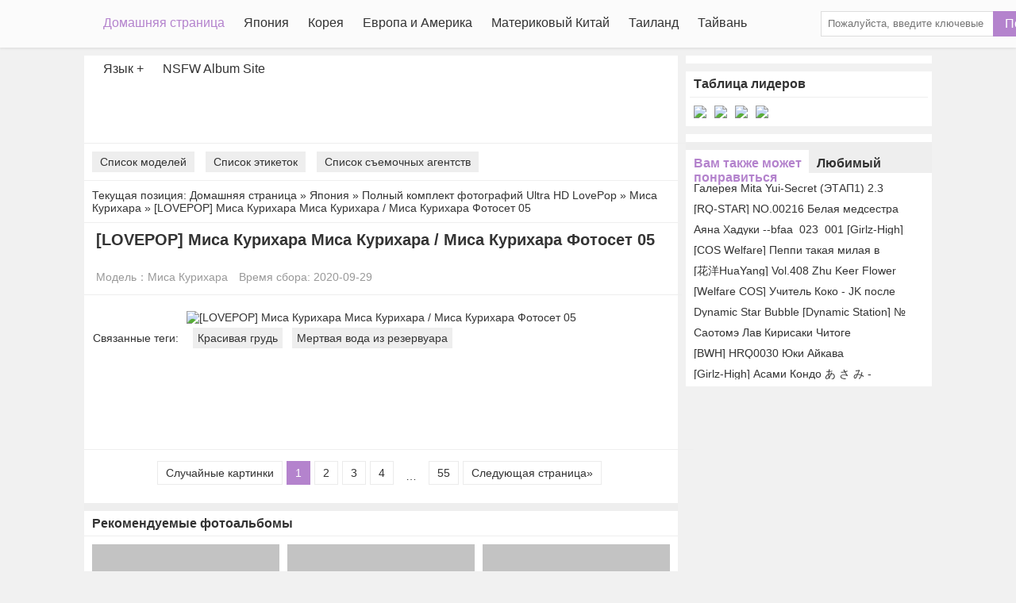

--- FILE ---
content_type: text/html; charset=utf-8
request_url: https://ru.qgirlz.com/a/31qsed9jv2
body_size: 8647
content:


<!DOCTYPE html>
<html lang="ru">
<head>
    <meta http-equiv="Content-Type" content="text/html; charset=UTF-8">
    <meta name="viewport" content="width=device-width, initial-scale=1">
    <link rel="icon" href="/favicon.ico?v=20251202080211" type="image/x-icon">
    <title>[LOVEPOP] &#x41C;&#x438;&#x441;&#x430; &#x41A;&#x443;&#x440;&#x438;&#x445;&#x430;&#x440;&#x430; &#x41C;&#x438;&#x441;&#x430; &#x41A;&#x443;&#x440;&#x438;&#x445;&#x430;&#x440;&#x430; / &#x41C;&#x438;&#x441;&#x430; &#x41A;&#x443;&#x440;&#x438;&#x445;&#x430;&#x440;&#x430; &#x424;&#x43E;&#x442;&#x43E;&#x441;&#x435;&#x442; 05 - &#x421;&#x442;&#x440;&#x430;&#x43D;&#x438;&#x446;&#x430; 1 - QGirlz, &#x431;&#x43E;&#x43B;&#x44C;&#x448;&#x43E;&#x435; &#x43A;&#x43E;&#x43B;&#x438;&#x447;&#x435;&#x441;&#x442;&#x432;&#x43E; &#x444;&#x43E;&#x442;&#x43E;&#x433;&#x440;&#x430;&#x444;&#x438;&#x439; &#x441;&#x435;&#x43A;&#x441;&#x443;&#x430;&#x43B;&#x44C;&#x43D;&#x44B;&#x445; &#x43A;&#x440;&#x430;&#x441;&#x43E;&#x442; &#x43F;&#x440;&#x43E;&#x434;&#x43E;&#x43B;&#x436;&#x430;&#x44E;&#x442; &#x43E;&#x431;&#x43D;&#x43E;&#x432;&#x43B;&#x44F;&#x442;&#x44C;&#x441;&#x44F;</title>
    <link rel="alternate" hreflang="zh-cn" href="https://cn.qgirlz.com/a/31qsed9jv2" />
<link rel="alternate" hreflang="zh-tw" href="https://tw.qgirlz.com/a/31qsed9jv2" />
<link rel="alternate" hreflang="zh-hk" href="https://tw.qgirlz.com/a/31qsed9jv2" />
<link rel="alternate" hreflang="zh-sg" href="https://tw.qgirlz.com/a/31qsed9jv2" />
<link rel="alternate" hreflang="en" href="https://en.qgirlz.com/a/31qsed9jv2" />
<link rel="alternate" hreflang="ja" href="https://ja.qgirlz.com/a/31qsed9jv2" />
<link rel="alternate" hreflang="ko" href="https://ko.qgirlz.com/a/31qsed9jv2" />
<link rel="alternate" hreflang="ru" href="https://ru.qgirlz.com/a/31qsed9jv2" />
<link rel="alternate" hreflang="de" href="https://de.qgirlz.com/a/31qsed9jv2" />
<link rel="alternate" hreflang="fr" href="https://fr.qgirlz.com/a/31qsed9jv2" />
<link rel="alternate" hreflang="es" href="https://es.qgirlz.com/a/31qsed9jv2" />
<link rel="alternate" hreflang="pt" href="https://pt.qgirlz.com/a/31qsed9jv2" />
<link rel="alternate" hreflang="it" href="https://it.qgirlz.com/a/31qsed9jv2" />
<link rel="alternate" hreflang="nl" href="https://nl.qgirlz.com/a/31qsed9jv2" />
<link rel="alternate" hreflang="pl" href="https://pl.qgirlz.com/a/31qsed9jv2" />
<link rel="alternate" hreflang="id" href="https://id.qgirlz.com/a/31qsed9jv2" />
<link rel="alternate" hreflang="th" href="https://th.qgirlz.com/a/31qsed9jv2" />
<link rel="alternate" hreflang="vi" href="https://vi.qgirlz.com/a/31qsed9jv2" />
<link rel="alternate" hreflang="x-default" href="https://en.qgirlz.com/a/31qsed9jv2" />

    <meta name="keywords" content="QGirlz, &#x444;&#x43E;&#x442;&#x43E;&#x433;&#x440;&#x430;&#x444;&#x438;&#x438; &#x43A;&#x440;&#x430;&#x441;&#x43E;&#x442;&#x44B;, &#x441;&#x435;&#x43A;&#x441;&#x443;&#x430;&#x43B;&#x44C;&#x43D;&#x430;&#x44F; &#x43A;&#x440;&#x430;&#x441;&#x43E;&#x442;&#x430;, &#x43A;&#x440;&#x430;&#x441;&#x43E;&#x442;&#x430; &#x444;&#x43E;&#x442;&#x43E;">
    <meta name="description" content="[LOVEPOP] &#x41C;&#x438;&#x441;&#x430; &#x41A;&#x443;&#x440;&#x438;&#x445;&#x430;&#x440;&#x430; &#x41C;&#x438;&#x441;&#x430; &#x41A;&#x443;&#x440;&#x438;&#x445;&#x430;&#x440;&#x430; / &#x41C;&#x438;&#x441;&#x430; &#x41A;&#x443;&#x440;&#x438;&#x445;&#x430;&#x440;&#x430; &#x424;&#x43E;&#x442;&#x43E;&#x441;&#x435;&#x442; 05,&#x41E;&#x444;&#x438;&#x446;&#x438;&#x430;&#x43B;&#x44C;&#x43D;&#x44B;&#x439; &#x441;&#x430;&#x439;&#x442; QGirlz (qgirlz.com) &#x43F;&#x443;&#x431;&#x43B;&#x438;&#x43A;&#x443;&#x435;&#x442; &#x441;&#x430;&#x43C;&#x44B;&#x435; &#x441;&#x432;&#x435;&#x436;&#x438;&#x435; &#x438; &#x43D;&#x430;&#x438;&#x431;&#x43E;&#x43B;&#x435;&#x435; &#x43F;&#x43E;&#x43B;&#x43D;&#x44B;&#x435; &#x444;&#x43E;&#x442;&#x43E;&#x433;&#x440;&#x430;&#x444;&#x438;&#x438; &#x441;&#x435;&#x43A;&#x441;&#x443;&#x430;&#x43B;&#x44C;&#x43D;&#x44B;&#x445; &#x43A;&#x440;&#x430;&#x441;&#x430;&#x432;&#x438;&#x446; &#x432; &#x432;&#x44B;&#x441;&#x43E;&#x43A;&#x43E;&#x43C; &#x440;&#x430;&#x437;&#x440;&#x435;&#x448;&#x435;&#x43D;&#x438;&#x438;, &#x432;&#x43A;&#x43B;&#x44E;&#x447;&#x430;&#x44F; &#x444;&#x43E;&#x442;&#x43E;&#x433;&#x440;&#x430;&#x444;&#x438;&#x438; &#x43A;&#x440;&#x430;&#x441;&#x43E;&#x442;&#x43E;&#x43A; &#x438;&#x437; &#x42F;&#x43F;&#x43E;&#x43D;&#x438;&#x438;, &#x41A;&#x438;&#x442;&#x430;&#x44F;, &#x422;&#x430;&#x439;&#x432;&#x430;&#x43D;&#x44F;, &#x422;&#x430;&#x438;&#x43B;&#x430;&#x43D;&#x434;&#x430;, &#x41A;&#x43E;&#x440;&#x435;&#x438;, &#x415;&#x432;&#x440;&#x43E;&#x43F;&#x44B; &#x438; &#x421;&#x428;&#x410; &#x438; &#x442;. &#x414;.">
    <link rel="canonical" href="https://ru.qgirlz.com/a/31qsed9jv2">
    <link rel="alternate" media="only screen and(max-width: 640px)" href="https://ru.qgirlz.com/m/a/31qsed9jv2">
    <meta name="mobile-agent" content="format=html5;url=https://ru.qgirlz.com/m/a/31qsed9jv2">
    <meta name="applicable-device" content="pc">
    <meta http-equiv="Cache-Control" content="no-transform">
    <meta http-equiv="Cache-Control" content="no-siteapp">
    <meta name="renderer" content="webkit">
    

    <link href="/lib/lightbox2/css/lightbox.css?v=20251202080211" rel="stylesheet" />

    <link href="/desktops/css/style.css?v=20251202080211" rel="stylesheet" type="text/css">
    <link rel="alternate" type="application/rss+xml" 
          title="RSS Feed for QGirlz.COM" 
          href="https://rss.qgirlz.com/api/ru/rss" />
    <script src="/lib/bowser/es5.min.js?v=20251202080211" type="cb6619735f5de1e99bd7b526-text/javascript"></script>
    <script type="cb6619735f5de1e99bd7b526-text/javascript">
        const browser = bowser.getParser(window.navigator.userAgent);
        if (browser.getPlatformType(true) === "mobile")
            location.href = "https://ru.qgirlz.com/m/a/31qsed9jv2";
    </script>
    <!-- Global site tag (gtag.js) - Google Analytics --><script async src="https://www.googletagmanager.com/gtag/js?id=G-RJF5F5RGWB" type="cb6619735f5de1e99bd7b526-text/javascript"></script><script type="cb6619735f5de1e99bd7b526-text/javascript">	window.dataLayer = window.dataLayer || [];	function gtag() { dataLayer.push(arguments); }	gtag('js', new Date());	gtag('config', 'G-RJF5F5RGWB');</script>
    <!-- Clarity tracking code for https://cuteladypic.com/ --><script type="cb6619735f5de1e99bd7b526-text/javascript">    (function(c,l,a,r,i,t,y){        c[a]=c[a]||function(){(c[a].q=c[a].q||[]).push(arguments)};        t=l.createElement(r);t.async=1;t.src="https://www.clarity.ms/tag/"+i+"?ref=bwt";        y=l.getElementsByTagName(r)[0];y.parentNode.insertBefore(t,y);    })(window, document, "clarity", "script", "6p89bmsap3");</script>
        <script async type="cb6619735f5de1e99bd7b526-application/javascript" src="https://a.magsrv.com/ad-provider.js"></script>
        <script type="cb6619735f5de1e99bd7b526-text/javascript" src='//t84c3srgclc9.com/99/18/74/991874a4382b5eda3c3daf5af08f4c58.js'></script>
    
    <script type="application/ld+json">{"@context":"http://schema.org/","@type":"CreativeWork","genre":"Anime, Art, Mature","audience":{"@type":"Audience","audienceType":"Mature"},"mainEntityOfPage":{"@type":"WebPage","@id":"https://ru.qgirlz.com/a/31qsed9jv2/1"},"author":{"@type":"Organization","name":"\u041C\u0438\u0441\u0430 \u041A\u0443\u0440\u0438\u0445\u0430\u0440\u0430","url":"https://ru.qgirlz.com/d/5asf1s7","logo":{"@type":"ImageObject","url":"https://res.girlygirlpic.com/girlygirlpic/images/favicon.ico"}},"publisher":{"@type":"Organization","name":"QGirlz","logo":{"@type":"ImageObject","url":"/favicon.ico?v=20251202080211"}},"headline":"[LOVEPOP] \u041C\u0438\u0441\u0430 \u041A\u0443\u0440\u0438\u0445\u0430\u0440\u0430 \u041C\u0438\u0441\u0430 \u041A\u0443\u0440\u0438\u0445\u0430\u0440\u0430 / \u041C\u0438\u0441\u0430 \u041A\u0443\u0440\u0438\u0445\u0430\u0440\u0430 \u0424\u043E\u0442\u043E\u0441\u0435\u0442 05","image":["https://img.qgirlz.com/4jwcwsp/1epezyr/5asf1s7/31qsed9/600/bsmynvh.jpg","https://img.qgirlz.com/4jwcwsp/1epezyr/5asf1s7/31qsed9/600/6j8dwbv.jpg","https://img.qgirlz.com/4jwcwsp/1epezyr/5asf1s7/31qsed9/600/5its5g4.jpg"],"datePublished":"2020-09-29","dateModified":"2020-09-29"}</script>

</head>
<body style="">
<div class="header">
<div class="mainnav">
    <h1 class="logo"><a class="on-popunder" href="https://ru.qgirlz.com/" title="QGirlz">QGirlz</a></h1>
    <ul id="menu-nav" class="menu">

<li class="current-menu-item"><a class="on-popunder" title="Домашняя страница" href="https://ru.qgirlz.com/">Домашняя страница</a></li><li><a class="on-popunder" title="Япония" href="https://ru.qgirlz.com/l/4jwcwsp">Япония</a></li><li><a class="on-popunder" title="Корея" href="https://ru.qgirlz.com/l/7gv7qt6">Корея</a></li><li><a class="on-popunder" title="Европа и Америка" href="https://ru.qgirlz.com/l/433oion">Европа и Америка</a></li><li><a class="on-popunder" title="Материковый Китай" href="https://ru.qgirlz.com/l/6imhhs2">Материковый Китай</a></li><li><a class="on-popunder" title="Таиланд" href="https://ru.qgirlz.com/l/4ibua17">Таиланд</a></li><li><a class="on-popunder" title="Тайвань" href="https://ru.qgirlz.com/l/75y96p4">Тайвань</a></li><li><a class="on-popunder" title="Язык" href="javascript:void(0);">Язык</a><ul><li><a class="on-popunder" title="简体中文" href="https://cn.qgirlz.com/a/31qsed9jv2">简体中文</a></li><li><a class="on-popunder" title="繁體中文" href="https://tw.qgirlz.com/a/31qsed9jv2">繁體中文</a></li><li><a class="on-popunder" title="English" href="https://en.qgirlz.com/a/31qsed9jv2">English</a></li><li><a class="on-popunder" title="日本語" href="https://ja.qgirlz.com/a/31qsed9jv2">日本語</a></li><li><a class="on-popunder" title="한국어" href="https://ko.qgirlz.com/a/31qsed9jv2">한국어</a></li><li><a class="on-popunder" title="Bahasa Indonesia" href="https://id.qgirlz.com/a/31qsed9jv2">Bahasa Indonesia</a></li><li><a class="on-popunder" title="ไทย" href="https://th.qgirlz.com/a/31qsed9jv2">ไทย</a></li><li><a class="on-popunder" title="Tiếng Việt" href="https://vi.qgirlz.com/a/31qsed9jv2">Tiếng Việt</a></li><li><a class="on-popunder" title="Pусский" href="https://ru.qgirlz.com/a/31qsed9jv2">Pусский</a></li><li><a class="on-popunder" title="Deutsche" href="https://de.qgirlz.com/a/31qsed9jv2">Deutsche</a></li><li><a class="on-popunder" title="Français" href="https://fr.qgirlz.com/a/31qsed9jv2">Français</a></li><li><a class="on-popunder" title="Español" href="https://es.qgirlz.com/a/31qsed9jv2">Español</a></li><li><a class="on-popunder" title="Português" href="https://pt.qgirlz.com/a/31qsed9jv2">Português</a></li><li><a class="on-popunder" title="Italiano" href="https://it.qgirlz.com/a/31qsed9jv2">Italiano</a></li><li><a class="on-popunder" title="Nederlands" href="https://nl.qgirlz.com/a/31qsed9jv2">Nederlands</a></li><li><a class="on-popunder" title="Polskie" href="https://pl.qgirlz.com/a/31qsed9jv2">Polskie</a></li></ul></li><li><a class="on-popunder" title="NSFW Album Site" href="https://beautyxpic.com">NSFW Album Site</a></li>    </ul>
    <span class="search">
        <form method="get" class="searchform" action="javascript:void(0);">
            <input class="search-input" id="txtSearch" name="s" type="text" placeholder="&#x41F;&#x43E;&#x436;&#x430;&#x43B;&#x443;&#x439;&#x441;&#x442;&#x430;, &#x432;&#x432;&#x435;&#x434;&#x438;&#x442;&#x435; &#x43A;&#x43B;&#x44E;&#x447;&#x435;&#x432;&#x44B;&#x435; &#x441;&#x43B;&#x43E;&#x432;&#x430; &#x434;&#x43B;&#x44F; &#x43F;&#x43E;&#x438;&#x441;&#x43A;&#x430;">
            <button class="search-btn" id="btSearch" type="submit">&#x41F;&#x43E;&#x438;&#x441;&#x43A;</button>
        </form>
    </span>
</div>
</div>
<div class="main">
    <div class="main-content">
        


<div class="main-banner">
    <script type="cb6619735f5de1e99bd7b526-text/javascript">	atOptions = {		'key' : '39e650bd3968d74b8bcb3397681eeded',		'format' : 'iframe',		'height' : 90,		'width' : 728,		'params' : {}	};	document.write('<scr' + 'ipt type="text/javascript" src="http' + (location.protocol === 'https:' ? 's' : '') + '://t84c3srgclc9.com/39e650bd3968d74b8bcb3397681eeded/invoke.js"></scr' + 'ipt>');</script>
</div>
<div class="subnav">
        <a class="on-popunder" href="https://ru.qgirlz.com/dl/">&#x421;&#x43F;&#x438;&#x441;&#x43E;&#x43A; &#x43C;&#x43E;&#x434;&#x435;&#x43B;&#x435;&#x439;</a>
        <a class="on-popunder" href="https://ru.qgirlz.com/tl/">&#x421;&#x43F;&#x438;&#x441;&#x43E;&#x43A; &#x44D;&#x442;&#x438;&#x43A;&#x435;&#x442;&#x43E;&#x43A;</a>
        <a class="on-popunder" href="https://ru.qgirlz.com/cl/">&#x421;&#x43F;&#x438;&#x441;&#x43E;&#x43A; &#x441;&#x44A;&#x435;&#x43C;&#x43E;&#x447;&#x43D;&#x44B;&#x445; &#x430;&#x433;&#x435;&#x43D;&#x442;&#x441;&#x442;&#x432;</a>
</div>
    <div class="currentpath">
        &#x422;&#x435;&#x43A;&#x443;&#x449;&#x430;&#x44F; &#x43F;&#x43E;&#x437;&#x438;&#x446;&#x438;&#x44F;: <a class="on-popunder" href="https://ru.qgirlz.com/">&#x414;&#x43E;&#x43C;&#x430;&#x448;&#x43D;&#x44F;&#x44F; &#x441;&#x442;&#x440;&#x430;&#x43D;&#x438;&#x446;&#x430;</a>
            <span> » </span>
            <a class="on-popunder" href="https://ru.qgirlz.com/l/4jwcwsp" rel="category tag">&#x42F;&#x43F;&#x43E;&#x43D;&#x438;&#x44F;</a>
            <span> » </span>
            <a class="on-popunder" href="https://ru.qgirlz.com/c/1epezyr" rel="category tag">&#x41F;&#x43E;&#x43B;&#x43D;&#x44B;&#x439; &#x43A;&#x43E;&#x43C;&#x43F;&#x43B;&#x435;&#x43A;&#x442; &#x444;&#x43E;&#x442;&#x43E;&#x433;&#x440;&#x430;&#x444;&#x438;&#x439; Ultra HD LovePop</a>
            <span> » </span>
            <a class="on-popunder" href="https://ru.qgirlz.com/d/5asf1s7" rel="category tag">&#x41C;&#x438;&#x441;&#x430; &#x41A;&#x443;&#x440;&#x438;&#x445;&#x430;&#x440;&#x430;</a>
        <span> » </span>[LOVEPOP] &#x41C;&#x438;&#x441;&#x430; &#x41A;&#x443;&#x440;&#x438;&#x445;&#x430;&#x440;&#x430; &#x41C;&#x438;&#x441;&#x430; &#x41A;&#x443;&#x440;&#x438;&#x445;&#x430;&#x440;&#x430; / &#x41C;&#x438;&#x441;&#x430; &#x41A;&#x443;&#x440;&#x438;&#x445;&#x430;&#x440;&#x430; &#x424;&#x43E;&#x442;&#x43E;&#x441;&#x435;&#x442; 05
    </div>
<h2 class="main-title">[LOVEPOP] &#x41C;&#x438;&#x441;&#x430; &#x41A;&#x443;&#x440;&#x438;&#x445;&#x430;&#x440;&#x430; &#x41C;&#x438;&#x441;&#x430; &#x41A;&#x443;&#x440;&#x438;&#x445;&#x430;&#x440;&#x430; / &#x41C;&#x438;&#x441;&#x430; &#x41A;&#x443;&#x440;&#x438;&#x445;&#x430;&#x440;&#x430; &#x424;&#x43E;&#x442;&#x43E;&#x441;&#x435;&#x442; 05</h2>
<div class="main-meta">
        <span>&#x41C;&#x43E;&#x434;&#x435;&#x43B;&#x44C;：<a class="on-popunder" href="https://ru.qgirlz.com/d/5asf1s7" rel="category tag">&#x41C;&#x438;&#x441;&#x430; &#x41A;&#x443;&#x440;&#x438;&#x445;&#x430;&#x440;&#x430;</a></span>
    <span>&#x412;&#x440;&#x435;&#x43C;&#x44F; &#x441;&#x431;&#x43E;&#x440;&#x430;: 2020-09-29</span>
</div>
<div class="main-image">
    <p>
        <a href="https://img.qgirlz.com/4jwcwsp/1epezyr/5asf1s7/31qsed9/16d9kx3.jpg" data-lightbox="image-1" data-title="[LOVEPOP] &#x41C;&#x438;&#x441;&#x430; &#x41A;&#x443;&#x440;&#x438;&#x445;&#x430;&#x440;&#x430; &#x41C;&#x438;&#x441;&#x430; &#x41A;&#x443;&#x440;&#x438;&#x445;&#x430;&#x440;&#x430; / &#x41C;&#x438;&#x441;&#x430; &#x41A;&#x443;&#x440;&#x438;&#x445;&#x430;&#x440;&#x430; &#x424;&#x43E;&#x442;&#x43E;&#x441;&#x435;&#x442; 05" data-alt="[LOVEPOP] &#x41C;&#x438;&#x441;&#x430; &#x41A;&#x443;&#x440;&#x438;&#x445;&#x430;&#x440;&#x430; &#x41C;&#x438;&#x441;&#x430; &#x41A;&#x443;&#x440;&#x438;&#x445;&#x430;&#x440;&#x430; / &#x41C;&#x438;&#x441;&#x430; &#x41A;&#x443;&#x440;&#x438;&#x445;&#x430;&#x440;&#x430; &#x424;&#x43E;&#x442;&#x43E;&#x441;&#x435;&#x442; 05">
                <picture>
                    <source type="image/avif" srcset="https://img1.qgirlz.com/avif/4jwcwsp/1epezyr/5asf1s7/31qsed9/6ef0oob.avif" />
                    <img class="blur" src="https://img.qgirlz.com/4jwcwsp/1epezyr/5asf1s7/31qsed9/16d9kx3.jpg" alt="[LOVEPOP] &#x41C;&#x438;&#x441;&#x430; &#x41A;&#x443;&#x440;&#x438;&#x445;&#x430;&#x440;&#x430; &#x41C;&#x438;&#x441;&#x430; &#x41A;&#x443;&#x440;&#x438;&#x445;&#x430;&#x440;&#x430; / &#x41C;&#x438;&#x441;&#x430; &#x41A;&#x443;&#x440;&#x438;&#x445;&#x430;&#x440;&#x430; &#x424;&#x43E;&#x442;&#x43E;&#x441;&#x435;&#x442; 05" width="728" height="1092">
                </picture>
        </a>
    </p>
</div>





        <div class="main-tags">
            <span>&#x421;&#x432;&#x44F;&#x437;&#x430;&#x43D;&#x43D;&#x44B;&#x435; &#x442;&#x435;&#x433;&#x438;:</span>
                <a class="on-popunder" href="https://ru.qgirlz.com/t/48oniwm" rel="tag">&#x41A;&#x440;&#x430;&#x441;&#x438;&#x432;&#x430;&#x44F; &#x433;&#x440;&#x443;&#x434;&#x44C;</a>
                <a class="on-popunder" href="https://ru.qgirlz.com/t/1jf0yf0" rel="tag">&#x41C;&#x435;&#x440;&#x442;&#x432;&#x430;&#x44F; &#x432;&#x43E;&#x434;&#x430; &#x438;&#x437; &#x440;&#x435;&#x437;&#x435;&#x440;&#x432;&#x443;&#x430;&#x440;&#x430;</a>
        </div>

<div class="main-banner">
    <script type="cb6619735f5de1e99bd7b526-text/javascript">	atOptions = {		'key' : '39e650bd3968d74b8bcb3397681eeded',		'format' : 'iframe',		'height' : 90,		'width' : 728,		'params' : {}	};	document.write('<scr' + 'ipt type="text/javascript" src="http' + (location.protocol === 'https:' ? 's' : '') + '://t84c3srgclc9.com/39e650bd3968d74b8bcb3397681eeded/invoke.js"></scr' + 'ipt>');</script>
</div>

<div class="pagination" role="navigation">
    <div class="nav-links">
            <a class="on-popunder prev page-numbers" href="https://ru.qgirlz.com/a/33ymnmnzjb">&#x421;&#x43B;&#x443;&#x447;&#x430;&#x439;&#x43D;&#x44B;&#x435; &#x43A;&#x430;&#x440;&#x442;&#x438;&#x43D;&#x43A;&#x438;</a>
            <span aria-current="page" class="page-numbers current">1</span>
                    <a class="on-popunder page-numbers" href="https://ru.qgirlz.com/a/31qsed9jv2/2">2</a>
                    <a class="on-popunder page-numbers" href="https://ru.qgirlz.com/a/31qsed9jv2/3">3</a>
                    <a class="on-popunder page-numbers" href="https://ru.qgirlz.com/a/31qsed9jv2/4">4</a>
            <span class="page-numbers dots">…</span>
            <a class="on-popunder page-numbers" href="https://ru.qgirlz.com/a/31qsed9jv2/55">55</a>
                <a class="on-popunder next page-numbers" href="https://ru.qgirlz.com/a/31qsed9jv2/2">&#x421;&#x43B;&#x435;&#x434;&#x443;&#x44E;&#x449;&#x430;&#x44F; &#x441;&#x442;&#x440;&#x430;&#x43D;&#x438;&#x446;&#x430;»</a>

    </div>
</div>




    <dl class="hotlist">
        <dt>&#x420;&#x435;&#x43A;&#x43E;&#x43C;&#x435;&#x43D;&#x434;&#x443;&#x435;&#x43C;&#x44B;&#x435; &#x444;&#x43E;&#x442;&#x43E;&#x430;&#x43B;&#x44C;&#x431;&#x43E;&#x43C;&#x44B;</dt>
    <dd>
        <a href="https://ru.qgirlz.com/a/3tifnmmkpj" class="on-popunder lazy-img-small">
            <img class="lazy" data-original="https://img.qgirlz.com/4jwcwsp/7jwqngw/5wqmrnv/3tifnmm/H300/20l4n9o.jpg" alt="&#x41C;&#x430;&#x44E; &#x41A;&#x43E;&#x441;&#x435;&#x442;&#x430; &quot;MAYU The Monster&quot; [Sabra.net] &#x414;&#x435;&#x432;&#x443;&#x448;&#x43A;&#x430; &#x441; &#x43E;&#x431;&#x43B;&#x43E;&#x436;&#x43A;&#x438;" width="236" height="158">
        </a>
        <span>
            <a class="on-popunder" href="https://ru.qgirlz.com/a/3tifnmmkpj">&#x41C;&#x430;&#x44E; &#x41A;&#x43E;&#x441;&#x435;&#x442;&#x430; &quot;MAYU The Monster&quot; [Sabra.net] &#x414;&#x435;&#x432;&#x443;&#x448;&#x43A;&#x430; &#x441; &#x43E;&#x431;&#x43B;&#x43E;&#x436;&#x43A;&#x438;</a>
        </span>
        <span class="time">2022-06-29</span>
    </dd>    <dd>
        <a href="https://ru.qgirlz.com/a/38gwpau6jz" class="on-popunder lazy-img-small">
            <img class="lazy" data-original="https://img.qgirlz.com/6imhhs2/4re0ksm/3d43801/38gwpau6jz/H300/4hwkwjv.jpg" alt="[ARTGRAVIA] &#x422;&#x41E;&#x41C; 145 PIA" width="236" height="158">
        </a>
        <span>
            <a class="on-popunder" href="https://ru.qgirlz.com/a/38gwpau6jz">[ARTGRAVIA] &#x422;&#x41E;&#x41C; 145 PIA</a>
        </span>
        <span class="time">2022-06-29</span>
    </dd>    <dd>
        <a href="https://ru.qgirlz.com/a/6jugpxd95o" class="on-popunder lazy-img-small">
            <img class="lazy" data-original="https://img.qgirlz.com/4jwcwsp/5v56vzt/13k9nyq/6jugpxd/H300/15fwlt5.jpg" alt="&#x41C;&#x430;&#x43A;&#x43E;&#x442;&#x43E; &#x422;&#x43E;&#x434;&#x430; [Graphis] &#x43E;&#x433;&#x440;&#x430;&#x43D;&#x438;&#x447;&#x435;&#x43D;&#x43D;&#x43E;&#x435; &#x438;&#x437;&#x434;&#x430;&#x43D;&#x438;&#x435;" width="236" height="158">
        </a>
        <span>
            <a class="on-popunder" href="https://ru.qgirlz.com/a/6jugpxd95o">&#x41C;&#x430;&#x43A;&#x43E;&#x442;&#x43E; &#x422;&#x43E;&#x434;&#x430; [Graphis] &#x43E;&#x433;&#x440;&#x430;&#x43D;&#x438;&#x447;&#x435;&#x43D;&#x43D;&#x43E;&#x435; &#x438;&#x437;&#x434;&#x430;&#x43D;&#x438;&#x435;</a>
        </span>
        <span class="time">2022-06-29</span>
    </dd>    <dd>
        <a href="https://ru.qgirlz.com/a/shqb1fn8hi" class="on-popunder lazy-img-small">
            <img class="lazy" data-original="https://img.qgirlz.com/6imhhs2/4btqhyw/ip0hync/shqb1fn/H300/4kslnbx.jpg" alt="[Ugirls] No.1789 Jiuer &quot;&#x421;&#x43B;&#x430;&#x434;&#x43A;&#x43E;&#x435; &#x432;&#x438;&#x43D;&#x43E;&quot;" width="236" height="158">
        </a>
        <span>
            <a class="on-popunder" href="https://ru.qgirlz.com/a/shqb1fn8hi">[Ugirls] No.1789 Jiuer &quot;&#x421;&#x43B;&#x430;&#x434;&#x43A;&#x43E;&#x435; &#x432;&#x438;&#x43D;&#x43E;&quot;</a>
        </span>
        <span class="time">2022-06-29</span>
    </dd>    <dd>
        <a href="https://ru.qgirlz.com/a/6oaujw7des" class="on-popunder lazy-img-small">
            <img class="lazy" data-original="https://img.qgirlz.com/4jwcwsp/4npsz0v/74xfbye/6oaujw7/H300/4zfqsha.jpg" alt="[BWH] HRQ0071 &#x428;&#x438;&#x43E;&#x440;&#x438; &#x426;&#x443;&#x43A;&#x438;&#x43C;&#x438; &quot;&#x414;&#x435;&#x432;&#x443;&#x448;&#x43A;&#x430; &#x438;&#x437; &#x433;&#x43E;&#x43D;&#x43E;&#x43A; &#x2B; &#x432;&#x44B;&#x441;&#x43E;&#x43A;&#x430;&#x44F; &#x432;&#x438;&#x43B;&#x43A;&#x430;&quot;" width="236" height="158">
        </a>
        <span>
            <a class="on-popunder" href="https://ru.qgirlz.com/a/6oaujw7des">[BWH] HRQ0071 &#x428;&#x438;&#x43E;&#x440;&#x438; &#x426;&#x443;&#x43A;&#x438;&#x43C;&#x438; &quot;&#x414;&#x435;&#x432;&#x443;&#x448;&#x43A;&#x430; &#x438;&#x437; &#x433;&#x43E;&#x43D;&#x43E;&#x43A; &#x2B; &#x432;&#x44B;&#x441;&#x43E;&#x43A;&#x430;&#x44F; &#x432;&#x438;&#x43B;&#x43A;&#x430;&quot;</a>
        </span>
        <span class="time">2022-06-29</span>
    </dd>    <dd>
        <a href="https://ru.qgirlz.com/a/56cdy9fu01" class="on-popunder lazy-img-small">
            <img class="lazy" data-original="https://img.qgirlz.com/4jwcwsp/7g96rs8/5rm8yx9/56cdy9fu01/H300/2l3kph9.jpg" alt="[SMOU] &#x41A;&#x43E;&#x43B;&#x433;&#x43E;&#x442;&#x43A;&#x438; Cooked Series S007 Mingming, &#x447;&#x435;&#x445;&#x43B;&#x44B; &#x434;&#x43B;&#x44F; &#x43D;&#x43E;&#x433;" width="236" height="158">
        </a>
        <span>
            <a class="on-popunder" href="https://ru.qgirlz.com/a/56cdy9fu01">[SMOU] &#x41A;&#x43E;&#x43B;&#x433;&#x43E;&#x442;&#x43A;&#x438; Cooked Series S007 Mingming, &#x447;&#x435;&#x445;&#x43B;&#x44B; &#x434;&#x43B;&#x44F; &#x43D;&#x43E;&#x433;</a>
        </span>
        <span class="time">2022-06-29</span>
    </dd>    </dl>


    </div>

    <div class="sidebar">
        <div class="widgets_ad">
            <script type="cb6619735f5de1e99bd7b526-text/javascript">	atOptions = {		'key' : '1a2dd1811429c7d7dce51f6ade829a7b',		'format' : 'iframe',		'height' : 250,		'width' : 300,		'params' : {}	};	document.write('<scr' + 'ipt type="text/javascript" src="http' + (location.protocol === 'https:' ? 's' : '') + '://t84c3srgclc9.com/1a2dd1811429c7d7dce51f6ade829a7b/invoke.js"></scr' + 'ipt>');</script>
        </div>



<div class="widgets_top">
    <h3>&#x422;&#x430;&#x431;&#x43B;&#x438;&#x446;&#x430; &#x43B;&#x438;&#x434;&#x435;&#x440;&#x43E;&#x432;</h3>
        <a class="on-popunder" href="https://ru.qgirlz.com/a/1fsvuf5g2h">
            <img src="https://img.qgirlz.com/6imhhs2/6hl3d0e/zjiattz/1fsvuf5/180/6jws813.jpg" alt="&#x41C;&#x43E;&#x434;&#x435;&#x43B;&#x44C; &#x420;&#x430;&#x43D; &#x420;&#x430;&#x43D; &quot;&#x421;&#x432;&#x44F;&#x437;&#x430;&#x43D;&#x43D;&#x430;&#x44F; &#x447;&#x435;&#x440;&#x43D;&#x430;&#x44F; &#x448;&#x435;&#x43B;&#x43A;&#x43E;&#x432;&#x430;&#x44F; &#x431;&#x435;&#x43B;&#x430;&#x44F; &#x440;&#x443;&#x431;&#x430;&#x448;&#x43A;&#x430;&quot; [&#x41B;&#x438;&#x433;&#x443;&#x438; &#x41C;&#x44D;&#x439;&#x448;&#x443; &#x41B;&#x438;&#x433;&#x443;&#x439;]" width="115" height="170">
        </a>
        <a class="on-popunder" href="https://ru.qgirlz.com/a/35if84h56m">
            <img src="https://img.qgirlz.com/6imhhs2/2cef8ad/46m8lnq/35if84h/180/24iookl.jpg" alt="&#x41C;&#x438;&#x441;&#x441; &#x424;&#x43E;&#x43A;&#x441;, &#x441;&#x435;&#x440;&#x438;&#x44F; &#x447;&#x430;&#x441;&#x442;&#x43D;&#x44B;&#x445; &#x43A;&#x43E;&#x43C;&#x43D;&#x430;&#x442; &#x410;&#x434;&#x435;&#x43B;&#x44B; [&#x79C0; &#x4EBA; &#x7F51; XiuRen] &#x2116; 173" width="115" height="170">
        </a>
        <a class="on-popunder" href="https://ru.qgirlz.com/a/3e989qwwkh">
            <img src="https://img.qgirlz.com/6imhhs2/7imujuh/68eh2em/3e989qw/180/z2ay5ww.jpg" alt="&#x41C;&#x43E;&#x434;&#x435;&#x43B;&#x44C; &#x43A;&#x43B;&#x443;&#x431;&#x43D;&#x438;&#x43A;&#x438; &quot;&#x424;&#x43B;&#x43E;&#x440;&#x438;&#x441;&#x442; 3&quot; [&#x422;&#x44B;&#x441;&#x44F;&#x447;&#x430; &#x438; &#x43E;&#x434;&#x43D;&#x430; &#x43D;&#x43E;&#x447;&#x44C; IESS] &#x41A;&#x440;&#x430;&#x441;&#x438;&#x432;&#x44B;&#x435; &#x43D;&#x43E;&#x436;&#x43A;&#x438; &#x432; &#x447;&#x443;&#x43B;&#x43A;&#x430;&#x445;." width="115" height="170">
        </a>
        <a class="on-popunder" href="https://ru.qgirlz.com/a/6xy34h2m5q">
            <img src="https://img.qgirlz.com/4jwcwsp/5lrgbyh/ofgr277/6xy34h2/180/39cqqak.jpg" alt="[&#x41C;&#x438;&#x43D;&#x438;&#x441;&#x443;&#x43A;&#x430;] &#x428;&#x438;&#x43D;&#x43E;&#x43D;&#x43E;&#x43C;&#x44D; &#x421;&#x435;&#x43D;&#x430; &#x421;&#x435;&#x43D;&#x430; &#x41E;&#x431;&#x44B;&#x447;&#x43D;&#x430;&#x44F; &#x433;&#x430;&#x43B;&#x435;&#x440;&#x435;&#x44F; &#x428;&#x438;&#x43D;&#x43E;&#x43D;&#x43E;&#x43C;&#x44D; 6.3" width="115" height="170">
        </a>


</div>



<div class="widgets_fix" id="widgets_fix">
    <div style="padding: 5px; margin-bottom: 10px; font-size: 0">
        <script type="cb6619735f5de1e99bd7b526-text/javascript">	atOptions = {		'key' : '1a2dd1811429c7d7dce51f6ade829a7b',		'format' : 'iframe',		'height' : 250,		'width' : 300,		'params' : {}	};	document.write('<scr' + 'ipt type="text/javascript" src="http' + (location.protocol === 'https:' ? 's' : '') + '://t84c3srgclc9.com/1a2dd1811429c7d7dce51f6ade829a7b/invoke.js"></scr' + 'ipt>');</script>
    </div>
    <dl class="widgets_like" id="like">
        <dt>
            <span class="on" id="guess">&#x412;&#x430;&#x43C; &#x442;&#x430;&#x43A;&#x436;&#x435; &#x43C;&#x43E;&#x436;&#x435;&#x442; &#x43F;&#x43E;&#x43D;&#x440;&#x430;&#x432;&#x438;&#x442;&#x44C;&#x441;&#x44F;</span>
            <span id="love">&#x41B;&#x44E;&#x431;&#x438;&#x43C;&#x44B;&#x439;</span>
        </dt>
            <dd>
                <a class="on-popunder" href="https://ru.qgirlz.com/a/18gi7qjdrn">&#x413;&#x430;&#x43B;&#x435;&#x440;&#x435;&#x44F; Mita Yui-Secret (&#x42D;&#x422;&#x410;&#x41F;1) 2.3 [Minisuka.tv]</a>
            </dd>
            <dd>
                <a class="on-popunder" href="https://ru.qgirlz.com/a/6ahd6il7sn">[RQ-STAR] NO.00216 &#x411;&#x435;&#x43B;&#x430;&#x44F; &#x43C;&#x435;&#x434;&#x441;&#x435;&#x441;&#x442;&#x440;&#x430; &#x425;&#x438;&#x440;&#x43E;&#x43A;&#x43E; &#x419;&#x43E;&#x448;&#x438;&#x43D;&#x43E;</a>
            </dd>
            <dd>
                <a class="on-popunder" href="https://ru.qgirlz.com/a/39u5tvic1c">&#x410;&#x44F;&#x43D;&#x430; &#x425;&#x430;&#x434;&#x443;&#x43A;&#x438; --bfaa_023_001 [Girlz-High]</a>
            </dd>
            <dd>
                <a class="on-popunder" href="https://ru.qgirlz.com/a/wjw2toi420">[COS Welfare] &#x41F;&#x435;&#x43F;&#x43F;&#x438; &#x442;&#x430;&#x43A;&#x430;&#x44F; &#x43C;&#x438;&#x43B;&#x430;&#x44F; &#x432; &#x441;&#x43F;&#x43E;&#x440;&#x442;&#x438;&#x432;&#x43D;&#x43E;&#x43C; &#x43A;&#x43E;&#x441;&#x442;&#x44E;&#x43C;&#x435; &#x441; &#x432;&#x44B;&#x441;&#x43E;&#x43A;&#x43E;&#x439; &#x432;&#x438;&#x43B;&#x43A;&#x43E;&#x439;</a>
            </dd>
            <dd>
                <a class="on-popunder" href="https://ru.qgirlz.com/a/1l4g2h63ur">[&#x82B1;&#x6D0B;HuaYang] Vol.408 Zhu Keer Flower</a>
            </dd>
            <dd>
                <a class="on-popunder" href="https://ru.qgirlz.com/a/5bznhoi6eh">[Welfare COS] &#x423;&#x447;&#x438;&#x442;&#x435;&#x43B;&#x44C; &#x41A;&#x43E;&#x43A;&#x43E; - JK &#x43F;&#x43E;&#x441;&#x43B;&#x435; &#x437;&#x430;&#x43D;&#x44F;&#x442;&#x438;&#x439;</a>
            </dd>
            <dd>
                <a class="on-popunder" href="https://ru.qgirlz.com/a/3l0xx4g88b">Dynamic Star Bubble [Dynamic Station] &#x2116; 190</a>
            </dd>
            <dd>
                <a class="on-popunder" href="https://ru.qgirlz.com/a/6ifz2zs7bz">&#x421;&#x430;&#x43E;&#x442;&#x43E;&#x43C;&#x44D; &#x41B;&#x430;&#x432; &#x41A;&#x438;&#x440;&#x438;&#x441;&#x430;&#x43A;&#x438; &#x427;&#x438;&#x442;&#x43E;&#x433;&#x435;</a>
            </dd>
            <dd>
                <a class="on-popunder" href="https://ru.qgirlz.com/a/1tq75oqyak">[BWH] HRQ0030 &#x42E;&#x43A;&#x438; &#x410;&#x439;&#x43A;&#x430;&#x432;&#x430;</a>
            </dd>
            <dd>
                <a class="on-popunder" href="https://ru.qgirlz.com/a/2l65hvmulv">[Girlz-High] &#x410;&#x441;&#x430;&#x43C;&#x438; &#x41A;&#x43E;&#x43D;&#x434;&#x43E; &#x3042; &#x3055; &#x307F; - bfaa_071_001</a>
            </dd>
            <dd class="no">
                <a class="on-popunder" href="https://ru.qgirlz.com/a/7au1e5qrfz">&#x41C;&#x43E;&#x434;&#x435;&#x43B;&#x44C; &#x41B;&#x438;&#x43D;&#x44C; &#x421;&#x438; &quot;&#x41A;&#x440;&#x430;&#x441;&#x43D;&#x430;&#x44F; &#x43A;&#x440;&#x430;&#x441;&#x430;&#x432;&#x438;&#x446;&#x430;, &#x43A;&#x440;&#x430;&#x441;&#x43D;&#x44B;&#x439; &#x432;&#x44B;&#x441;&#x43E;&#x43A;&#x438;&#x439; &#x43A;&#x430;&#x431;&#x43B;&#x443;&#x43A;, &#x447;&#x435;&#x440;&#x43D;&#x430;&#x44F; &#x448;&#x435;&#x43B;&#x43A;&#x43E;&#x432;&#x430;&#x44F; &#x441;&#x442;&#x443;&#x43F;&#x43D;&#x44F;&quot; [&#x4E3D; &#x67DC; LiGui] &#x424;&#x43E;&#x442;&#x43E;&#x433;&#x440;&#x430;&#x444;&#x438;&#x44F; &#x43A;&#x440;&#x430;&#x441;&#x438;&#x432;&#x44B;&#x445; &#x43D;&#x43E;&#x433; &#x438; &#x43D;&#x435;&#x444;&#x440;&#x438;&#x442;&#x43E;&#x432;&#x44B;&#x445; &#x441;&#x442;&#x443;&#x43F;&#x43D;&#x435;&#x439;</a>
            </dd>
            <dd class="no">
                <a class="on-popunder" href="https://ru.qgirlz.com/a/13wgoet24p">[Young Magazine] &#x41D;&#x430;&#x43D;&#x430;&#x441;&#x44D; &#x41D;&#x438;&#x448;&#x438;&#x43D;&#x43E; &#x41D;&#x430;&#x43D;&#x430;&#x43C;&#x438; &#x425;&#x430;&#x448;&#x438;&#x43C;&#x43E;&#x442;&#x43E;, 2015 &#x2116;16 &#x424;&#x43E;&#x442;&#x43E;&#x433;&#x440;&#x430;&#x444;&#x438;&#x44F;</a>
            </dd>
            <dd class="no">
                <a class="on-popunder" href="https://ru.qgirlz.com/a/6zufz84ch3">Word &#x5AE3; Candy &#x300A;&#x41A;&#x440;&#x430;&#x441;&#x43E;&#x442;&#x430;, &#x44F;&#x433;&#x43E;&#x434;&#x438;&#x446;&#x44B;, &#x43A;&#x440;&#x430;&#x441;&#x43E;&#x442;&#x430;, &#x431;&#x435;&#x434;&#x440;&#x43E;, &#x431;&#x435;&#x441;&#x43F;&#x43E;&#x440;&#x44F;&#x434;&#x43E;&#x43A;&#x300B; [&#x41B;&#x44E;&#x431;&#x43E;&#x432;&#x44C;, &#x43C;&#x435;&#x434;&#x43E;&#x432;&#x430;&#x44F; &#x43A;&#x43E;&#x43C;&#x43F;&#x430;&#x43D;&#x438;&#x44F;, &#x43F;&#x43E; &#x43A;&#x43E;&#x442;&#x43E;&#x440;&#x43E;&#x439; &#x44F; &#x441;&#x43A;&#x443;&#x447;&#x430;&#x44E;] Vol.299</a>
            </dd>
            <dd class="no">
                <a class="on-popunder" href="https://ru.qgirlz.com/a/6qsj21fdv7">&#x420;&#x438;&#x43D;&#x430; &#x418;&#x441;&#x438;&#x445;&#x430;&#x440;&#x430; &#x420;&#x438;&#x43D;&#x430; &#x418;&#x441;&#x438;&#x445;&#x430;&#x440;&#x430; [Graphis] &#x41F;&#x435;&#x440;&#x432;&#x430;&#x44F; &#x433;&#x43B;&#x443;&#x431;&#x43E;&#x43A;&#x430;&#x44F; &#x43F;&#x435;&#x447;&#x430;&#x442;&#x44C; &#x41F;&#x435;&#x440;&#x432;&#x44B;&#x439; &#x441;&#x43D;&#x438;&#x43C;&#x43E;&#x43A; &#x434;&#x43E;&#x447;&#x435;&#x440;&#x438;</a>
            </dd>
            <dd class="no">
                <a class="on-popunder" href="https://ru.qgirlz.com/a/3i0owpaj7u">&#x413;&#x443;&#x430;&#x43D;&#x44C; &#x410;&#x439;&#x43D;&#x438;/&#x410;&#x43D;&#x438; &#xAB;&#x41C;&#x435;&#x440;&#x442;&#x432;&#x44B;&#x435; &#x432; &#x442;&#x432;&#x43E;&#x435;&#x439; &#x447;&#x430;&#x448;&#x43A;&#x435;&#xBB; [&#x411;&#x43E;&#x433;&#x438;&#x43D;&#x44F; &#x437;&#x430;&#x433;&#x43E;&#x43B;&#x43E;&#x432;&#x43A;&#x43E;&#x432;]</a>
            </dd>
            <dd class="no">
                <a class="on-popunder" href="https://ru.qgirlz.com/a/7qf2th8ptc">&#x41E;&#x431;&#x435;&#x449;&#x430;&#x43D;&#x438;&#x435; &#x421;&#x430;&#x431;&#x440;&#x438;&#x43D;&#x44B; &#xAB;&#x41E;&#x439;&#x440;&#x430;&#x43D;&#xBB; [&#x79C0; &#x4EBA; XiuRen] &#x2116;930</a>
            </dd>
            <dd class="no">
                <a class="on-popunder" href="https://ru.qgirlz.com/a/22nav0qgzd">[RQ-STAR] &#x2116; 00967 Yumi Yumi / &#x41A;&#x443;&#x43F;&#x430;&#x43B;&#x44C;&#x43D;&#x44B;&#x435; &#x43A;&#x43E;&#x441;&#x442;&#x44E;&#x43C;&#x44B;</a>
            </dd>
            <dd class="no">
                <a class="on-popunder" href="https://ru.qgirlz.com/a/7hvauqbok3">&#x421;&#x435; &#x427;&#x436;&#x438;&#x441;&#x438;&#x43D;&#x44C; &#x421;&#x438;&#x43D;&#x434;&#x438; &quot;&#x421;&#x44A;&#x435;&#x43C;&#x43A;&#x430; &#x438;&#x437; &#x43F;&#x443;&#x442;&#x435;&#x448;&#x435;&#x441;&#x442;&#x432;&#x438;&#x44F; &#x432; &#x422;&#x430;&#x438;&#x43B;&#x430;&#x43D;&#x434;&quot;, &#x441;&#x435;&#x440;&#x438;&#x44F; &#x43A;&#x440;&#x430;&#x441;&#x438;&#x432;&#x44B;&#x445; &#x437;&#x430;&#x434;&#x43D;&#x438;&#x446; [&#x82B1; &#x306E; &#x989C; HuaYan] VOL.005</a>
            </dd>
            <dd class="no">
                <a class="on-popunder" href="https://ru.qgirlz.com/a/ua5dn33j31">&#x421;&#x430;&#x445;&#x430;&#x440; &#x42F;&#x43D; &#x427;&#x435;&#x43D;&#x447;&#x44D;&#x43D;&#x44C; &#xAB;&#x41E;&#x447;&#x435;&#x43D;&#x44C; &#x43F;&#x440;&#x438;&#x432;&#x43B;&#x435;&#x43A;&#x430;&#x442;&#x435;&#x43B;&#x44C;&#x43D;&#x44B;&#x439; &#x448;&#x430;&#x440;&#x43C; &#x447;&#x430;&#x441;&#x442;&#x43D;&#x43E;&#x433;&#x43E; &#x434;&#x43E;&#x43C;&#x430;&#xBB; [&#x79C0; &#x4EBA; XIUREN] &#x2116;1144</a>
            </dd>
            <dd class="no">
                <a class="on-popunder" href="https://ru.qgirlz.com/a/2i9fxeb5x8">&#x428;&#x438;&#x448;&#x438; &#x41A;&#x438;&#x43A;&#x438; &quot;&#x421;&#x435;&#x440;&#x438;&#x44F; &#x447;&#x435;&#x440;&#x43D;&#x44B;&#x445; &#x448;&#x435;&#x43B;&#x43A;&#x43E;&#x432;&#x44B;&#x445; &#x434;&#x436;&#x438;&#x43D;&#x441;&#x43E;&#x432;&quot; [&#x425;&#x438;&#x434;&#x44D;&#x442;&#x43E; &#x421;&#x42E;&#x420;&#x415;&#x41D;] &#x2116; 1954</a>
            </dd>
    </dl>
</div>    </div>
    <div class="clearfloat"></div>
</div>
<div class="footer">
    ©&nbsp;2021&nbsp;
<a class="on-popunder" href="https://ru.qgirlz.com/">Домашняя страница</a> | <a class="on-popunder" href="https://ru.qgirlz.com/l/4jwcwsp">Япония</a> | <a class="on-popunder" href="https://ru.qgirlz.com/l/7gv7qt6">Корея</a> | <a class="on-popunder" href="https://ru.qgirlz.com/l/433oion">Европа и Америка</a> | <a class="on-popunder" href="https://ru.qgirlz.com/l/6imhhs2">Материковый Китай</a> | <a class="on-popunder" href="https://ru.qgirlz.com/l/4ibua17">Таиланд</a> | <a class="on-popunder" href="https://ru.qgirlz.com/l/75y96p4">Тайвань</a> | <a class="on-popunder" href="https://ru.qgirlz.com/tl">Список этикеток</a> | <a class="on-popunder" href="https://ru.qgirlz.com/dl/">Список моделей</a> | <a class="on-popunder" href="https://ru.qgirlz.com/cl/">Список съемочных агентств</a> | <a class="on-popunder" href="https://ru.qgirlz.com/javascript:void(0);">Язык</a> | <a class="on-popunder" href="https://ru.qgirlz.com/w/2257">2257</a>    <br><br>
    <span>Этот сайт является исключительно бесплатным сайтом для демонстрации фотографий красоты. Все фотографии собраны в Интернете. Если есть нарушение прав, напишите нам, и мы удалим его как можно скорее. Наш контактный адрес электронной почты <a href="/cdn-cgi/l/email-protection#74070104041b06003405131d06180e5a171b19"> <span class="__cf_email__" data-cfemail="285b5d5858475a5c68594f415a4452064b4745">[email&#160;protected]</span> </a>.</span>
</div>
<script data-cfasync="false" src="/cdn-cgi/scripts/5c5dd728/cloudflare-static/email-decode.min.js"></script><script type="cb6619735f5de1e99bd7b526-text/javascript">
    var loadingImagePath = "/css/img/loading.gif?v=20251202080211";
    </script>
<script type="cb6619735f5de1e99bd7b526-text/javascript" src="/desktops/js/q.js?v=20251202080211"></script>
<script type="cb6619735f5de1e99bd7b526-text/javascript" src="/desktops/js/z.js?v=20251202080211"></script>
<script type="cb6619735f5de1e99bd7b526-text/javascript" src="/lib/jquery.blockUI/jquery.blockUI.min.js?v=20251202080211"></script>
<script type="cb6619735f5de1e99bd7b526-text/javascript" src="/desktops/js/js.js?v=20251202080211"></script>
<script type="cb6619735f5de1e99bd7b526-text/javascript" src='//t84c3srgclc9.com/f3/45/53/f3455385fd2a422df32dbab733d82124.js'></script>
<div class="totop">
    <a class="gotop cbbtn">
        <span class="up-icon"></span>
    </a>
</div>

    <script src="/lib/lightbox2/js/lightbox.min.js?v=20251202080211" type="cb6619735f5de1e99bd7b526-text/javascript"></script>

    <script type="cb6619735f5de1e99bd7b526-text/javascript">
            (AdProvider = window.AdProvider || []).push({ "serve": {} });
        </script>
<mini-profiler/>
<div style="text-align: center;">
    <!-- Histats.com  (div with counter) -->
    <div id="histats_counter"></div>
    <!-- Histats.com  START  (aync)-->
    <script type="cb6619735f5de1e99bd7b526-text/javascript">
            var _Hasync = _Hasync || [];
            _Hasync.push(['Histats.startgif', '1,4546205,4,10046,"div#histatsC {position: absolute;top:0px;left:0px;}body>div#histatsC {position: fixed;}"']);
            _Hasync.push(['Histats.fasi', '1']);
            _Hasync.push(['Histats.track_hits', '']);
            (function () {
                var hs = document.createElement('script');
                hs.type = 'text/javascript';
                hs.async = true;
                hs.src = ('//s10.histats.com/js15_gif_as.js');
                (document.getElementsByTagName('head')[0] || document.getElementsByTagName('body')[0]).appendChild(hs);
            })();
        </script>
    <noscript>
        <a href="/" alt="" target="_blank">
            <div id="histatsC"><img border="0" src="//s4is.histats.com/stats/i/4546205.gif?4546205&103"></div>
        </a>
    </noscript>
    <!-- Histats.com  END  -->
</div>
<script src="/cdn-cgi/scripts/7d0fa10a/cloudflare-static/rocket-loader.min.js" data-cf-settings="cb6619735f5de1e99bd7b526-|49" defer></script><script defer src="https://static.cloudflareinsights.com/beacon.min.js/vcd15cbe7772f49c399c6a5babf22c1241717689176015" integrity="sha512-ZpsOmlRQV6y907TI0dKBHq9Md29nnaEIPlkf84rnaERnq6zvWvPUqr2ft8M1aS28oN72PdrCzSjY4U6VaAw1EQ==" data-cf-beacon='{"version":"2024.11.0","token":"3723592e7b754eacaa89cee594677556","r":1,"server_timing":{"name":{"cfCacheStatus":true,"cfEdge":true,"cfExtPri":true,"cfL4":true,"cfOrigin":true,"cfSpeedBrain":true},"location_startswith":null}}' crossorigin="anonymous"></script>
</body>
</html>